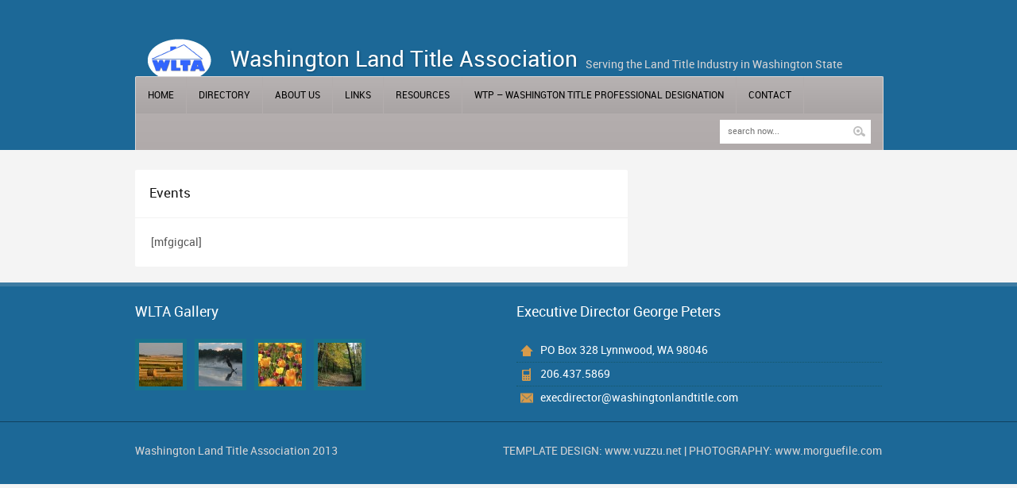

--- FILE ---
content_type: text/html; charset=UTF-8
request_url: https://washingtonlandtitle.com/?page_id=1267?event_id=87&ytd=2020
body_size: 6365
content:
<!DOCTYPE html>
<html lang="en-US" dir="ltr">

<!-- Vuzzu theme -->

<head>

	<!-- Meta tags -->
	<meta charset="utf-8">
	<meta name="description" content="">
	<meta name="author" content="">
	<meta name="viewport" content="width=device-width, initial-scale=1, maximum-scale=1">

	<!-- Title -->
	<title>Washington Land Title Association   &raquo; Events</title>

	<!-- Pingbacks -->
	<link rel="pingback" href="https://washingtonlandtitle.com/xmlrpc.php" />

	<!--[if lt IE 9]>
		<script src="http://html5shim.googlecode.com/svn/trunk/html5.js"></script>
	<![endif]-->

		<!-- Favicon -->
	<link rel="shortcut icon" href="" />
	
	<!-- Starting wp_head -->
	<meta name='robots' content='max-image-preview:large' />
<link rel="alternate" type="application/rss+xml" title="Washington Land Title Association &raquo; Feed" href="https://washingtonlandtitle.com/?feed=rss2" />
<link rel="alternate" type="application/rss+xml" title="Washington Land Title Association &raquo; Comments Feed" href="https://washingtonlandtitle.com/?feed=comments-rss2" />
<script type="text/javascript">
/* <![CDATA[ */
window._wpemojiSettings = {"baseUrl":"https:\/\/s.w.org\/images\/core\/emoji\/15.0.3\/72x72\/","ext":".png","svgUrl":"https:\/\/s.w.org\/images\/core\/emoji\/15.0.3\/svg\/","svgExt":".svg","source":{"concatemoji":"https:\/\/washingtonlandtitle.com\/wp-includes\/js\/wp-emoji-release.min.js?ver=6.6.4"}};
/*! This file is auto-generated */
!function(i,n){var o,s,e;function c(e){try{var t={supportTests:e,timestamp:(new Date).valueOf()};sessionStorage.setItem(o,JSON.stringify(t))}catch(e){}}function p(e,t,n){e.clearRect(0,0,e.canvas.width,e.canvas.height),e.fillText(t,0,0);var t=new Uint32Array(e.getImageData(0,0,e.canvas.width,e.canvas.height).data),r=(e.clearRect(0,0,e.canvas.width,e.canvas.height),e.fillText(n,0,0),new Uint32Array(e.getImageData(0,0,e.canvas.width,e.canvas.height).data));return t.every(function(e,t){return e===r[t]})}function u(e,t,n){switch(t){case"flag":return n(e,"\ud83c\udff3\ufe0f\u200d\u26a7\ufe0f","\ud83c\udff3\ufe0f\u200b\u26a7\ufe0f")?!1:!n(e,"\ud83c\uddfa\ud83c\uddf3","\ud83c\uddfa\u200b\ud83c\uddf3")&&!n(e,"\ud83c\udff4\udb40\udc67\udb40\udc62\udb40\udc65\udb40\udc6e\udb40\udc67\udb40\udc7f","\ud83c\udff4\u200b\udb40\udc67\u200b\udb40\udc62\u200b\udb40\udc65\u200b\udb40\udc6e\u200b\udb40\udc67\u200b\udb40\udc7f");case"emoji":return!n(e,"\ud83d\udc26\u200d\u2b1b","\ud83d\udc26\u200b\u2b1b")}return!1}function f(e,t,n){var r="undefined"!=typeof WorkerGlobalScope&&self instanceof WorkerGlobalScope?new OffscreenCanvas(300,150):i.createElement("canvas"),a=r.getContext("2d",{willReadFrequently:!0}),o=(a.textBaseline="top",a.font="600 32px Arial",{});return e.forEach(function(e){o[e]=t(a,e,n)}),o}function t(e){var t=i.createElement("script");t.src=e,t.defer=!0,i.head.appendChild(t)}"undefined"!=typeof Promise&&(o="wpEmojiSettingsSupports",s=["flag","emoji"],n.supports={everything:!0,everythingExceptFlag:!0},e=new Promise(function(e){i.addEventListener("DOMContentLoaded",e,{once:!0})}),new Promise(function(t){var n=function(){try{var e=JSON.parse(sessionStorage.getItem(o));if("object"==typeof e&&"number"==typeof e.timestamp&&(new Date).valueOf()<e.timestamp+604800&&"object"==typeof e.supportTests)return e.supportTests}catch(e){}return null}();if(!n){if("undefined"!=typeof Worker&&"undefined"!=typeof OffscreenCanvas&&"undefined"!=typeof URL&&URL.createObjectURL&&"undefined"!=typeof Blob)try{var e="postMessage("+f.toString()+"("+[JSON.stringify(s),u.toString(),p.toString()].join(",")+"));",r=new Blob([e],{type:"text/javascript"}),a=new Worker(URL.createObjectURL(r),{name:"wpTestEmojiSupports"});return void(a.onmessage=function(e){c(n=e.data),a.terminate(),t(n)})}catch(e){}c(n=f(s,u,p))}t(n)}).then(function(e){for(var t in e)n.supports[t]=e[t],n.supports.everything=n.supports.everything&&n.supports[t],"flag"!==t&&(n.supports.everythingExceptFlag=n.supports.everythingExceptFlag&&n.supports[t]);n.supports.everythingExceptFlag=n.supports.everythingExceptFlag&&!n.supports.flag,n.DOMReady=!1,n.readyCallback=function(){n.DOMReady=!0}}).then(function(){return e}).then(function(){var e;n.supports.everything||(n.readyCallback(),(e=n.source||{}).concatemoji?t(e.concatemoji):e.wpemoji&&e.twemoji&&(t(e.twemoji),t(e.wpemoji)))}))}((window,document),window._wpemojiSettings);
/* ]]> */
</script>
<style id='wp-emoji-styles-inline-css' type='text/css'>

	img.wp-smiley, img.emoji {
		display: inline !important;
		border: none !important;
		box-shadow: none !important;
		height: 1em !important;
		width: 1em !important;
		margin: 0 0.07em !important;
		vertical-align: -0.1em !important;
		background: none !important;
		padding: 0 !important;
	}
</style>
<link rel='stylesheet' id='wp-block-library-css' href='https://washingtonlandtitle.com/wp-includes/css/dist/block-library/style.min.css?ver=6.6.4' type='text/css' media='all' />
<style id='classic-theme-styles-inline-css' type='text/css'>
/*! This file is auto-generated */
.wp-block-button__link{color:#fff;background-color:#32373c;border-radius:9999px;box-shadow:none;text-decoration:none;padding:calc(.667em + 2px) calc(1.333em + 2px);font-size:1.125em}.wp-block-file__button{background:#32373c;color:#fff;text-decoration:none}
</style>
<style id='global-styles-inline-css' type='text/css'>
:root{--wp--preset--aspect-ratio--square: 1;--wp--preset--aspect-ratio--4-3: 4/3;--wp--preset--aspect-ratio--3-4: 3/4;--wp--preset--aspect-ratio--3-2: 3/2;--wp--preset--aspect-ratio--2-3: 2/3;--wp--preset--aspect-ratio--16-9: 16/9;--wp--preset--aspect-ratio--9-16: 9/16;--wp--preset--color--black: #000000;--wp--preset--color--cyan-bluish-gray: #abb8c3;--wp--preset--color--white: #ffffff;--wp--preset--color--pale-pink: #f78da7;--wp--preset--color--vivid-red: #cf2e2e;--wp--preset--color--luminous-vivid-orange: #ff6900;--wp--preset--color--luminous-vivid-amber: #fcb900;--wp--preset--color--light-green-cyan: #7bdcb5;--wp--preset--color--vivid-green-cyan: #00d084;--wp--preset--color--pale-cyan-blue: #8ed1fc;--wp--preset--color--vivid-cyan-blue: #0693e3;--wp--preset--color--vivid-purple: #9b51e0;--wp--preset--gradient--vivid-cyan-blue-to-vivid-purple: linear-gradient(135deg,rgba(6,147,227,1) 0%,rgb(155,81,224) 100%);--wp--preset--gradient--light-green-cyan-to-vivid-green-cyan: linear-gradient(135deg,rgb(122,220,180) 0%,rgb(0,208,130) 100%);--wp--preset--gradient--luminous-vivid-amber-to-luminous-vivid-orange: linear-gradient(135deg,rgba(252,185,0,1) 0%,rgba(255,105,0,1) 100%);--wp--preset--gradient--luminous-vivid-orange-to-vivid-red: linear-gradient(135deg,rgba(255,105,0,1) 0%,rgb(207,46,46) 100%);--wp--preset--gradient--very-light-gray-to-cyan-bluish-gray: linear-gradient(135deg,rgb(238,238,238) 0%,rgb(169,184,195) 100%);--wp--preset--gradient--cool-to-warm-spectrum: linear-gradient(135deg,rgb(74,234,220) 0%,rgb(151,120,209) 20%,rgb(207,42,186) 40%,rgb(238,44,130) 60%,rgb(251,105,98) 80%,rgb(254,248,76) 100%);--wp--preset--gradient--blush-light-purple: linear-gradient(135deg,rgb(255,206,236) 0%,rgb(152,150,240) 100%);--wp--preset--gradient--blush-bordeaux: linear-gradient(135deg,rgb(254,205,165) 0%,rgb(254,45,45) 50%,rgb(107,0,62) 100%);--wp--preset--gradient--luminous-dusk: linear-gradient(135deg,rgb(255,203,112) 0%,rgb(199,81,192) 50%,rgb(65,88,208) 100%);--wp--preset--gradient--pale-ocean: linear-gradient(135deg,rgb(255,245,203) 0%,rgb(182,227,212) 50%,rgb(51,167,181) 100%);--wp--preset--gradient--electric-grass: linear-gradient(135deg,rgb(202,248,128) 0%,rgb(113,206,126) 100%);--wp--preset--gradient--midnight: linear-gradient(135deg,rgb(2,3,129) 0%,rgb(40,116,252) 100%);--wp--preset--font-size--small: 13px;--wp--preset--font-size--medium: 20px;--wp--preset--font-size--large: 36px;--wp--preset--font-size--x-large: 42px;--wp--preset--spacing--20: 0.44rem;--wp--preset--spacing--30: 0.67rem;--wp--preset--spacing--40: 1rem;--wp--preset--spacing--50: 1.5rem;--wp--preset--spacing--60: 2.25rem;--wp--preset--spacing--70: 3.38rem;--wp--preset--spacing--80: 5.06rem;--wp--preset--shadow--natural: 6px 6px 9px rgba(0, 0, 0, 0.2);--wp--preset--shadow--deep: 12px 12px 50px rgba(0, 0, 0, 0.4);--wp--preset--shadow--sharp: 6px 6px 0px rgba(0, 0, 0, 0.2);--wp--preset--shadow--outlined: 6px 6px 0px -3px rgba(255, 255, 255, 1), 6px 6px rgba(0, 0, 0, 1);--wp--preset--shadow--crisp: 6px 6px 0px rgba(0, 0, 0, 1);}:where(.is-layout-flex){gap: 0.5em;}:where(.is-layout-grid){gap: 0.5em;}body .is-layout-flex{display: flex;}.is-layout-flex{flex-wrap: wrap;align-items: center;}.is-layout-flex > :is(*, div){margin: 0;}body .is-layout-grid{display: grid;}.is-layout-grid > :is(*, div){margin: 0;}:where(.wp-block-columns.is-layout-flex){gap: 2em;}:where(.wp-block-columns.is-layout-grid){gap: 2em;}:where(.wp-block-post-template.is-layout-flex){gap: 1.25em;}:where(.wp-block-post-template.is-layout-grid){gap: 1.25em;}.has-black-color{color: var(--wp--preset--color--black) !important;}.has-cyan-bluish-gray-color{color: var(--wp--preset--color--cyan-bluish-gray) !important;}.has-white-color{color: var(--wp--preset--color--white) !important;}.has-pale-pink-color{color: var(--wp--preset--color--pale-pink) !important;}.has-vivid-red-color{color: var(--wp--preset--color--vivid-red) !important;}.has-luminous-vivid-orange-color{color: var(--wp--preset--color--luminous-vivid-orange) !important;}.has-luminous-vivid-amber-color{color: var(--wp--preset--color--luminous-vivid-amber) !important;}.has-light-green-cyan-color{color: var(--wp--preset--color--light-green-cyan) !important;}.has-vivid-green-cyan-color{color: var(--wp--preset--color--vivid-green-cyan) !important;}.has-pale-cyan-blue-color{color: var(--wp--preset--color--pale-cyan-blue) !important;}.has-vivid-cyan-blue-color{color: var(--wp--preset--color--vivid-cyan-blue) !important;}.has-vivid-purple-color{color: var(--wp--preset--color--vivid-purple) !important;}.has-black-background-color{background-color: var(--wp--preset--color--black) !important;}.has-cyan-bluish-gray-background-color{background-color: var(--wp--preset--color--cyan-bluish-gray) !important;}.has-white-background-color{background-color: var(--wp--preset--color--white) !important;}.has-pale-pink-background-color{background-color: var(--wp--preset--color--pale-pink) !important;}.has-vivid-red-background-color{background-color: var(--wp--preset--color--vivid-red) !important;}.has-luminous-vivid-orange-background-color{background-color: var(--wp--preset--color--luminous-vivid-orange) !important;}.has-luminous-vivid-amber-background-color{background-color: var(--wp--preset--color--luminous-vivid-amber) !important;}.has-light-green-cyan-background-color{background-color: var(--wp--preset--color--light-green-cyan) !important;}.has-vivid-green-cyan-background-color{background-color: var(--wp--preset--color--vivid-green-cyan) !important;}.has-pale-cyan-blue-background-color{background-color: var(--wp--preset--color--pale-cyan-blue) !important;}.has-vivid-cyan-blue-background-color{background-color: var(--wp--preset--color--vivid-cyan-blue) !important;}.has-vivid-purple-background-color{background-color: var(--wp--preset--color--vivid-purple) !important;}.has-black-border-color{border-color: var(--wp--preset--color--black) !important;}.has-cyan-bluish-gray-border-color{border-color: var(--wp--preset--color--cyan-bluish-gray) !important;}.has-white-border-color{border-color: var(--wp--preset--color--white) !important;}.has-pale-pink-border-color{border-color: var(--wp--preset--color--pale-pink) !important;}.has-vivid-red-border-color{border-color: var(--wp--preset--color--vivid-red) !important;}.has-luminous-vivid-orange-border-color{border-color: var(--wp--preset--color--luminous-vivid-orange) !important;}.has-luminous-vivid-amber-border-color{border-color: var(--wp--preset--color--luminous-vivid-amber) !important;}.has-light-green-cyan-border-color{border-color: var(--wp--preset--color--light-green-cyan) !important;}.has-vivid-green-cyan-border-color{border-color: var(--wp--preset--color--vivid-green-cyan) !important;}.has-pale-cyan-blue-border-color{border-color: var(--wp--preset--color--pale-cyan-blue) !important;}.has-vivid-cyan-blue-border-color{border-color: var(--wp--preset--color--vivid-cyan-blue) !important;}.has-vivid-purple-border-color{border-color: var(--wp--preset--color--vivid-purple) !important;}.has-vivid-cyan-blue-to-vivid-purple-gradient-background{background: var(--wp--preset--gradient--vivid-cyan-blue-to-vivid-purple) !important;}.has-light-green-cyan-to-vivid-green-cyan-gradient-background{background: var(--wp--preset--gradient--light-green-cyan-to-vivid-green-cyan) !important;}.has-luminous-vivid-amber-to-luminous-vivid-orange-gradient-background{background: var(--wp--preset--gradient--luminous-vivid-amber-to-luminous-vivid-orange) !important;}.has-luminous-vivid-orange-to-vivid-red-gradient-background{background: var(--wp--preset--gradient--luminous-vivid-orange-to-vivid-red) !important;}.has-very-light-gray-to-cyan-bluish-gray-gradient-background{background: var(--wp--preset--gradient--very-light-gray-to-cyan-bluish-gray) !important;}.has-cool-to-warm-spectrum-gradient-background{background: var(--wp--preset--gradient--cool-to-warm-spectrum) !important;}.has-blush-light-purple-gradient-background{background: var(--wp--preset--gradient--blush-light-purple) !important;}.has-blush-bordeaux-gradient-background{background: var(--wp--preset--gradient--blush-bordeaux) !important;}.has-luminous-dusk-gradient-background{background: var(--wp--preset--gradient--luminous-dusk) !important;}.has-pale-ocean-gradient-background{background: var(--wp--preset--gradient--pale-ocean) !important;}.has-electric-grass-gradient-background{background: var(--wp--preset--gradient--electric-grass) !important;}.has-midnight-gradient-background{background: var(--wp--preset--gradient--midnight) !important;}.has-small-font-size{font-size: var(--wp--preset--font-size--small) !important;}.has-medium-font-size{font-size: var(--wp--preset--font-size--medium) !important;}.has-large-font-size{font-size: var(--wp--preset--font-size--large) !important;}.has-x-large-font-size{font-size: var(--wp--preset--font-size--x-large) !important;}
:where(.wp-block-post-template.is-layout-flex){gap: 1.25em;}:where(.wp-block-post-template.is-layout-grid){gap: 1.25em;}
:where(.wp-block-columns.is-layout-flex){gap: 2em;}:where(.wp-block-columns.is-layout-grid){gap: 2em;}
:root :where(.wp-block-pullquote){font-size: 1.5em;line-height: 1.6;}
</style>
<link rel='stylesheet' id='grid-text-css' href='https://washingtonlandtitle.com/wp-content/themes/wp-education/includes/css/grid/text.css?ver=1.0' type='text/css' media='all' />
<link rel='stylesheet' id='grid-reset-css' href='https://washingtonlandtitle.com/wp-content/themes/wp-education/includes/css/grid/reset.css?ver=1.0' type='text/css' media='all' />
<link rel='stylesheet' id='grid-960-css' href='https://washingtonlandtitle.com/wp-content/themes/wp-education/includes/css/grid/960.css?ver=1.0' type='text/css' media='all' />
<link rel='stylesheet' id='wpe-style-css' href='https://washingtonlandtitle.com/wp-content/themes/wp-education/style.css?ver=1.0' type='text/css' media='all' />
<link rel='stylesheet' id='flexslider-css' href='https://washingtonlandtitle.com/wp-content/themes/wp-education/includes/css/flexslider.css?ver=2.0' type='text/css' media='all' />
<link rel='stylesheet' id='superfish-css' href='https://washingtonlandtitle.com/wp-content/themes/wp-education/includes/css/superfish.css?ver=1.0' type='text/css' media='all' />
<link rel='stylesheet' id='lightbox-css' href='https://washingtonlandtitle.com/wp-content/themes/wp-education/includes/css/lightbox.css?ver=1.0' type='text/css' media='all' />
<link rel='stylesheet' id='jquery-ui-css' href='https://washingtonlandtitle.com/wp-content/themes/wp-education/includes/css/jqueryui.css?ver=1.0' type='text/css' media='all' />
<link rel='stylesheet' id='preset-css-css' href='https://washingtonlandtitle.com/wp-content/themes/wp-education/includes/css/skins/teal.css?ver=1.0' type='text/css' media='all' />
<link rel='stylesheet' id='responsive-css' href='https://washingtonlandtitle.com/wp-content/themes/wp-education/includes/css/responsive.css?ver=1.0' type='text/css' media='all' />
<script type="text/javascript" src="https://washingtonlandtitle.com/wp-includes/js/jquery/jquery.min.js?ver=3.7.1" id="jquery-core-js"></script>
<script type="text/javascript" src="https://washingtonlandtitle.com/wp-includes/js/jquery/jquery-migrate.min.js?ver=3.4.1" id="jquery-migrate-js"></script>
<link rel="https://api.w.org/" href="https://washingtonlandtitle.com/index.php?rest_route=/" /><link rel="alternate" title="JSON" type="application/json" href="https://washingtonlandtitle.com/index.php?rest_route=/wp/v2/pages/1267" /><link rel="EditURI" type="application/rsd+xml" title="RSD" href="https://washingtonlandtitle.com/xmlrpc.php?rsd" />
<meta name="generator" content="WordPress 6.6.4" />
<link rel="canonical" href="https://washingtonlandtitle.com/?page_id=1267" />
<link rel='shortlink' href='https://washingtonlandtitle.com/?p=1267' />
<link rel="alternate" title="oEmbed (JSON)" type="application/json+oembed" href="https://washingtonlandtitle.com/index.php?rest_route=%2Foembed%2F1.0%2Fembed&#038;url=https%3A%2F%2Fwashingtonlandtitle.com%2F%3Fpage_id%3D1267" />
<link rel="alternate" title="oEmbed (XML)" type="text/xml+oembed" href="https://washingtonlandtitle.com/index.php?rest_route=%2Foembed%2F1.0%2Fembed&#038;url=https%3A%2F%2Fwashingtonlandtitle.com%2F%3Fpage_id%3D1267&#038;format=xml" />
<link rel="stylesheet" href="https://washingtonlandtitle.com/wp-content/plugins/featured-posts/featured-posts.css" type="text/css" media="screen" />
<style type="text/css">

	.main,.second { color: #fff !important; } .third { color: #565656 !important; }
	
	
	 .header,#lightboxOverlay { background-color : #1c6897 !important; }  .header hr, .head_content .head_social span.border { background-color : #1c6897 !important; }  .head_content a { color : #5bb9fb !important; }  .head_content a:hover { color : #68c5fd !important; }  .head_content .head_social .box { background-color : #d8d5d5 !important; }  .head_content .head_social .box:hover { background-color : #d0cece !important; }  .head_content .main_nav > ul > li > a { color : #000000 !important; }  .head_content .main_nav { background-color : #b3adad !important; }  .head_content .main_nav { border-color : #d8d5d5 !important; }  .head_content .main_nav > ul > li > a:hover, .head_content .main_nav > ul > li.current-menu-item { background-color : #b3adad !important; }  .head_content .main_nav > ul > li { border-color : #b3adad !important; }  .head_content .main_nav > ul > li > a:hover { color : #f5fe0b !important; }  .head_content .main_nav > ul > li.current-menu-item > a { color : #38ffff !important; }  .sidebar .widget { background-color : #3e7ca3 !important; }  .sidebar .widget { color : #ffffff !important; }  .sidebar .widget a { color : #0000FF !important; }  .sidebar .widget h1 { color : #000000 !important; }  .sidebar .widget.path { background-color : #b3adad !important; }  .sidebar .widget.path a { color : #c7c6c6 !important; }  .sidebar .widget.path a:hover { color : #f2f2f2 !important; }  .container { font-size : 18px !important; }  .container a { font-size : 14px !important; }  .container .post_block .block .info { font-size : 14px !important; }  .container h1 { font-size : 17px !important; }  .container h2 { font-size : 17px !important; }  .container h3 { font-size : 18px !important; }  .container h4 { font-size : 19px !important; }  .container h5 { font-size : 16px !important; }  .container h6 { font-size : 16px !important; }  .container a { color : #1c6897 !important; }  .container a:hover { color : #87cbee !important; }  .table h1.title { background-color : #dcdbdb !important; }  .content ul,.content ol { color : #1c6897 !important; }  .ui-tabs .ui-tabs-nav { background-color : #3e7ca3 !important; }  .ui-accordion .ui-accordion-header { background-color : #b3adad !important; }  a.main,input.main,a.main:hover,input.main:hover { color : #fff !important; }  a.main,input.main { background-color : #3e7ca3 !important; }  a.main:hover,input.main:hover { background-color : #d0cece !important; }  a.main,input.main { border-color : #9f9d9d !important; }  a.second,input.second { background-color : #d0cece !important; }  a.second:hover,input.second:hover { background-color : #8d8b8b !important; }  a.third,input.third { background-color : #d0cece !important; }  a.third:hover,input.third:hover { background-color : #c6c3c3 !important; }  .block-pagination a { background-color : #11415f !important; }  .block-pagination a:hover,.block-pagination a.active { background-color : #000000 !important; }  .block-pagination a { border-color : #d0cece !important; }  .footer { background-color : #1c6897 !important; }  .footer { border-color : #3e7ca3 !important; }  .footer .footer_copyright, .footer .footer_copyright a { color : #d8d5d5 !important; }  .footer_columns { background-color : #1c6897 !important; }  .footer_columns { border-color : #11415f !important; }  .footer .footer_nav { border-color : #3e7ca3 !important; }  .footer .footer_nav > ul > li > a { color : #11415f !important; }  .footer .footer_nav ul.sub-menu li a { color : #11415f !important; }  .footer .footer_nav ul.sub-menu li a:hover { color : #d8d5d5 !important; } 
	.slider { height: 330px !important; }

	</style>
<link rel="icon" href="https://washingtonlandtitle.com/wp-content/uploads/2014/02/new-oval-71x71.png" sizes="32x32" />
<link rel="icon" href="https://washingtonlandtitle.com/wp-content/uploads/2014/02/new-oval.png" sizes="192x192" />
<link rel="apple-touch-icon" href="https://washingtonlandtitle.com/wp-content/uploads/2014/02/new-oval.png" />
<meta name="msapplication-TileImage" content="https://washingtonlandtitle.com/wp-content/uploads/2014/02/new-oval.png" />

</head>

<body class="page-template-default page page-id-1267">

	<header>

		<div class="header">

			<hr/>
			<div class="head_content container_12">

				<div class="clear"></div>	<div class="grid_12">

		<div class="head_logo grid_4 ">
						<a href="https://washingtonlandtitle.com" class="alignleft">
				<img src="https://washingtonlandtitle.com/wp-content/uploads/2014/02/new-oval.png" 
				class="alignleft" />
			</a>
			
							<h1 class="alignleft"> Washington Land Title Association </h1><br/>
				<h4 class="alignleft"> Serving the Land Title Industry in Washington State </h4>
			
			<div class="clear"></div>
		</div>

		
	</div>

	
				<!-- TOPNAV MOBILE BEGIN -->
							
				<div class="topmenu_mobile"> Navigation
					<select style="display:none" class="topmenu_mobile" onChange="window.location.href = ''+ $v(this).val() + '';">

						<option> - Select - </option>
						
					</select>

				</div>
				<!-- TOPNAV MOBILE END -->

				<!-- HEADER MAIN NAVIGATION BEGIN -->
				<nav>

					<div class="clear"></div>

					<a href="#" class="mainmenu_mobile" style="display:none" onclick="$v(this).next().slideToggle();return false;"> 
						<span> Main navigation </span>
						<span class="alignright"> </span>
					</a>

					<div class="main_nav grid_12" id="main_menu">

						<ul class="sf-menu" id="main_menu"><li id="menu-item-1552" class="menu-item menu-item-type-custom menu-item-object-custom menu-item-home menu-item-1552"><a href="https://washingtonlandtitle.com">Home</a></li>
<li id="menu-item-1561" class="menu-item menu-item-type-post_type menu-item-object-page menu-item-1561"><a href="https://washingtonlandtitle.com/?page_id=24">Directory</a></li>
<li id="menu-item-1557" class="menu-item menu-item-type-post_type menu-item-object-page menu-item-1557"><a href="https://washingtonlandtitle.com/?page_id=22">About Us</a></li>
<li id="menu-item-1556" class="menu-item menu-item-type-post_type menu-item-object-page menu-item-1556"><a href="https://washingtonlandtitle.com/?page_id=36">Links</a></li>
<li id="menu-item-1553" class="menu-item menu-item-type-post_type menu-item-object-page menu-item-1553"><a href="https://washingtonlandtitle.com/?page_id=393">Resources</a></li>
<li id="menu-item-1574" class="menu-item menu-item-type-post_type menu-item-object-page menu-item-1574"><a href="https://washingtonlandtitle.com/?page_id=1421">WTP &#8211; Washington Title Professional Designation</a></li>
<li id="menu-item-1554" class="menu-item menu-item-type-post_type menu-item-object-page menu-item-1554"><a href="https://washingtonlandtitle.com/?page_id=153">Contact</a></li>
</ul>
						<form method="get" role="search" id="searchform" action="https://washingtonlandtitle.com/">

							<input type="text" name="s" id="s" class="search" value="" placeholder="search now..." />

						</form>

						<div class="clear"></div>

					</div>

				</nav>
				<!-- HEADER MAIN NAVIGATION END -->

			</div>



		</div>

	</header>

	<!-- MOBILE SEARCH -->
	<form method="get" role="search" id="searchform" class="mobile_search" action="https://washingtonlandtitle.com/" style="display:none">

		<input type="text" name="s" id="s" class="rounded_1" value="" placeholder="search now..." />

	</form>
	<!-- MOBILE SEARCH END -->


	<div class="container container_12">

		
<aside>
	
	<div class="sidebar grid_4 alignleft">

		
	</div>

</aside>


		<!-- BEGIN CONTENT  -->
		<div class="content alignleft">

			<!-- BEGIN PAGE  -->
			<div class="post rounded_2 alignright grid_8">

				
					<h1 class="title"> Events </h1>

					<div class="post-content"> <p>[mfgigcal]</p>
 </div>

					
				
			</div>
			<!-- END PAGE  -->

		</div>
		<!-- END CONTENT  -->

	</div>

	<footer>

		<div class="footer">

						<div class="footer_columns">

				<div class="container_12">

					<div class="grid_6"><div class="widget rounded_2 gallery"><h1>WLTA Gallery</h1>                <a href="https://washingtonlandtitle.com/?galleries=our-clients"> <img src="https://washingtonlandtitle.com/wp-content/uploads/2013/12/wheat-55x55.jpg" /> </a>
                            <a href="https://washingtonlandtitle.com/?galleries=our-clients"> <img src="https://washingtonlandtitle.com/wp-content/uploads/2013/12/waterski-55x55.jpg" /> </a>
                            <a href="https://washingtonlandtitle.com/?galleries=our-clients"> <img src="https://washingtonlandtitle.com/wp-content/uploads/2013/12/tulips-55x55.jpg" /> </a>
                            <a href="https://washingtonlandtitle.com/?galleries=our-clients"> <img src="https://washingtonlandtitle.com/wp-content/uploads/2013/12/trail-55x55.jpg" /> </a>
            </div></div><div class="grid_6"><div class="widget rounded_2 contact"><h1>Executive Director George Peters</h1>
        <ul> 
            <li style="padding-left:0"> <span class="address alignleft"></span> PO Box 328 Lynnwood, WA 98046 </li><li class="phone">206.437.5869</li><li class="email">execdirector@washingtonlandtitle.com</li>        </ul>

        </div></div>
				</div>

			</div>
			
			<!-- FOOTER NAVIGATION BEGIN -->
						<!-- FOOTER NAVIGATION BEGIN -->

						<div class="footer_copyright">

				<div class="container_12">

					<div class="grid_12">

						<span class="alignleft"> Washington Land Title Association 2013 </span>
						<span class="alignright"> TEMPLATE DESIGN: www.vuzzu.net |
PHOTOGRAPHY: www.morguefile.com </span>

					</div>

				</div>

			</div>
			
		</div>

	</footer>

	
	<script type="text/javascript" src="https://washingtonlandtitle.com/wp-includes/js/jquery/ui/core.min.js?ver=1.13.3" id="jquery-ui-core-js"></script>
<script type="text/javascript" src="https://washingtonlandtitle.com/wp-includes/js/jquery/ui/mouse.min.js?ver=1.13.3" id="jquery-ui-mouse-js"></script>
<script type="text/javascript" src="https://washingtonlandtitle.com/wp-includes/js/jquery/ui/resizable.min.js?ver=1.13.3" id="jquery-ui-resizable-js"></script>
<script type="text/javascript" src="https://washingtonlandtitle.com/wp-includes/js/jquery/ui/draggable.min.js?ver=1.13.3" id="jquery-ui-draggable-js"></script>
<script type="text/javascript" src="https://washingtonlandtitle.com/wp-includes/js/jquery/ui/controlgroup.min.js?ver=1.13.3" id="jquery-ui-controlgroup-js"></script>
<script type="text/javascript" src="https://washingtonlandtitle.com/wp-includes/js/jquery/ui/checkboxradio.min.js?ver=1.13.3" id="jquery-ui-checkboxradio-js"></script>
<script type="text/javascript" src="https://washingtonlandtitle.com/wp-includes/js/jquery/ui/button.min.js?ver=1.13.3" id="jquery-ui-button-js"></script>
<script type="text/javascript" src="https://washingtonlandtitle.com/wp-includes/js/jquery/ui/dialog.min.js?ver=1.13.3" id="jquery-ui-dialog-js"></script>
<script type="text/javascript" src="https://washingtonlandtitle.com/wp-includes/js/jquery/ui/datepicker.min.js?ver=1.13.3" id="jquery-ui-datepicker-js"></script>
<script type="text/javascript" id="jquery-ui-datepicker-js-after">
/* <![CDATA[ */
jQuery(function(jQuery){jQuery.datepicker.setDefaults({"closeText":"Close","currentText":"Today","monthNames":["January","February","March","April","May","June","July","August","September","October","November","December"],"monthNamesShort":["Jan","Feb","Mar","Apr","May","Jun","Jul","Aug","Sep","Oct","Nov","Dec"],"nextText":"Next","prevText":"Previous","dayNames":["Sunday","Monday","Tuesday","Wednesday","Thursday","Friday","Saturday"],"dayNamesShort":["Sun","Mon","Tue","Wed","Thu","Fri","Sat"],"dayNamesMin":["S","M","T","W","T","F","S"],"dateFormat":"MM d, yy","firstDay":1,"isRTL":false});});
/* ]]> */
</script>
<script type="text/javascript" src="https://washingtonlandtitle.com/wp-content/themes/wp-education/includes/js/jquery-ui.timepicker.js?ver=1.2" id="jquery-ui-timepicker-js"></script>
<script type="text/javascript" src="https://washingtonlandtitle.com/wp-includes/js/jquery/ui/tabs.min.js?ver=1.13.3" id="jquery-ui-tabs-js"></script>
<script type="text/javascript" src="https://washingtonlandtitle.com/wp-includes/js/jquery/ui/accordion.min.js?ver=1.13.3" id="jquery-ui-accordion-js"></script>
<script type="text/javascript" src="https://washingtonlandtitle.com/wp-content/themes/wp-education/includes/js/jquery.flexslider.js?ver=2.1" id="jquery-flexslider-js"></script>
<script type="text/javascript" src="https://washingtonlandtitle.com/wp-content/themes/wp-education/includes/js/jquery.selectbox.js?ver=0.2" id="jquery-selectbox-js"></script>
<script type="text/javascript" src="https://washingtonlandtitle.com/wp-content/themes/wp-education/includes/js/jquery.ticker.js?ver=1.0" id="jquery-ticker-js"></script>
<script type="text/javascript" src="https://washingtonlandtitle.com/wp-content/themes/wp-education/includes/js/jquery.hover_intent.js?ver=1.0" id="jquery-hover-intent-js"></script>
<script type="text/javascript" src="https://washingtonlandtitle.com/wp-content/themes/wp-education/includes/js/jquery.superfish.js?ver=1.5.1" id="jquery-superfish-js"></script>
<script type="text/javascript" src="https://washingtonlandtitle.com/wp-content/themes/wp-education/includes/js/jquery.lightbox.js?ver=2.51" id="jquery-lightbox-js"></script>
<script type="text/javascript" id="wp-education-js-extra">
/* <![CDATA[ */
var vz_vj_settings = {"ajaxurl":"https:\/\/washingtonlandtitle.com\/wp-admin\/admin-ajax.php","wpe_dir":"https:\/\/washingtonlandtitle.com\/wp-content\/themes\/wp-education","ajaxaction":"vz_frontajax","next_slide_sec":"7000"};
/* ]]> */
</script>
<script type="text/javascript" src="https://washingtonlandtitle.com/wp-content/themes/wp-education/includes/js/wp_education.js?ver=1.0" id="wp-education-js"></script>
</body>

</html>

--- FILE ---
content_type: text/css
request_url: https://washingtonlandtitle.com/wp-content/themes/wp-education/includes/css/lightbox.css?ver=1.0
body_size: 790
content:
/* line 6, ../sass/lightbox.sass */
#lightboxOverlay {
  position: absolute;
  top: 0;
  left: 0;
  z-index: 9999;
  filter: progid:DXImageTransform.Microsoft.Alpha(Opacity=90);
  opacity: 0.90;
  display: none;
}

/* line 15, ../sass/lightbox.sass */
#lightbox {
  position: absolute;
  left: 0;
  width: 100%;
  z-index: 10000;
  text-align: center;
  line-height: 0;
  font-family: "lucida grande", tahoma, verdana, arial, sans-serif;
  font-weight: normal;
}
/* line 24, ../sass/lightbox.sass */
#lightbox img {
  width: auto;
  height: auto;
}
/* line 27, ../sass/lightbox.sass */
#lightbox a img {
  border: none;
}

/* line 30, ../sass/lightbox.sass */
.lb-outerContainer {
  position: relative;
  *zoom: 1;
  width: 250px;
  height: 250px;
  margin: 0 auto;
}
/* line 38, ../../../../.rvm/gems/ruby-1.9.2-p290/gems/compass-0.12.1/frameworks/compass/stylesheets/compass/utilities/general/_clearfix.scss */
.lb-outerContainer:after {
  content: "";
  display: table;
  clear: both;
}

/* line 39, ../sass/lightbox.sass */
.lb-container {
}

/* line 42, ../sass/lightbox.sass */
.lb-loader {
  position: absolute;
  top: 40%;
  left: 0%;
  height: 25%;
  width: 100%;
  text-align: center;
  line-height: 0;
}

/* line 51, ../sass/lightbox.sass */
.lb-nav {
  position: absolute;
  top: 0;
  left: 0;
  height: 100%;
  width: 100%;
  z-index: 10;
}

/* line 59, ../sass/lightbox.sass */
.lb-container > .nav {
  left: 0;
}

/* line 62, ../sass/lightbox.sass */
.lb-nav a {
  outline: none;
}

/* line 65, ../sass/lightbox.sass */
.lb-prev, .lb-next {
  width: 49%;
  height: 100%;
  background-image: url("[data-uri]");
  /* Trick IE into showing hover */
  display: block;
}

/* line 72, ../sass/lightbox.sass */
.lb-prev {
  left: 0;
  float: left;
  background: url(../images/prev.png) left 48% no-repeat;
}

/* line 76, ../sass/lightbox.sass */
.lb-next {
  right: 0;
  float: right;
  background: url(../images/next.png) right 48% no-repeat;
}

/* line 81, ../sass/lightbox.sass */
.lb-prev:hover {
  background: url(../images/prev_hover.png) left 48% no-repeat;
}

/* line 85, ../sass/lightbox.sass */
.lb-next:hover {
  background: url(../images/next_hover.png) right 48% no-repeat;
}

/* line 88, ../sass/lightbox.sass */
.lb-dataContainer {
  margin: 0 auto;
  *zoom: 1;
  width: 100%;
  height: 76px;
  background: #d89b4b;
}
/* line 38, ../../../../.rvm/gems/ruby-1.9.2-p290/gems/compass-0.12.1/frameworks/compass/stylesheets/compass/utilities/general/_clearfix.scss */
.lb-dataContainer:after {
  content: "";
  display: table;
  clear: both;
}

/* line 95, ../sass/lightbox.sass */

/* line 98, ../sass/lightbox.sass */
.lb-data .lb-details {
  width: 100%;
  float: left;
  text-align: left;
}
/* line 103, ../sass/lightbox.sass */
.lb-data .lb-caption {
  font-size: 14px;
  line-height: 76px;
  color: #fff;
  text-transform: uppercase;
  margin-left: 30px;
}
/* line 107, ../sass/lightbox.sass */
.lb-data .lb-number {
  float: right;
  font-size: 12px;
  color: #a06f2f;
  line-height: 76px;
  margin-right: 25px;
  text-transform: uppercase;
}
/* line 112, ../sass/lightbox.sass */
.lb-data .lb-close {
  width: 35px;
  float: right;
  padding-bottom: 0.7em;
  outline: none;
}
/* line 117, ../sass/lightbox.sass */
.lb-data .lb-close:hover {
  cursor: pointer;
}

--- FILE ---
content_type: text/css
request_url: https://washingtonlandtitle.com/wp-content/themes/wp-education/includes/css/skins/teal.css?ver=1.0
body_size: 841
content:
/*-----------------------------------------------------------------------------------*/
/* Teal Skin
/*-----------------------------------------------------------------------------------*/

/* MAIN COLOR */
.container a,
.container .widget.tip a,
.container .user_info .profile .info h1,
.sidebar .widget a,
.sidebar .widget.subscribe .description span,
.sidebar .widget.side_nav ul li ul li a:hover,
.sidebar .widget.side_nav ul li ul li a.active,
.sidebar .widget.login span,
.sidebar .widget.login div.user h1,
.sidebar .widget.login .nav li a:hover,
.sidebar .widget.subscribed_posts ul li a:hover,
.sidebar .widget.filebox li.folder,
.sidebar .widget.filebox li.file a:hover,
.content .feed .post a:hover,
.content .feed .event span.place span,
.content .post .post-head .info h1,
.content .post .post-head .social a:hover,
.content .new_comment form .comment-form-author label,
.content .new_comment form .comment-form-email label,
.content .new_comment form .comment-form-url label,
.content .new_comment form .comment-form-comment label,
.content .comments .comment span.title strong,
.content .gallery_folder .info span.counter,
.content .back_albums span.counter,
.post_block .block .info span,
.table .crow .lecture p.lect,
.table .crow .lecture p.edit,
.content .wall .post a.title:hover,
.post_block .block .block-content h1:hover,
.content .gallery_folder a.album_name:hover,
.content .apply form .form-content .field p,
.footer_nav div > ul > li > ul > li > a,
.content .featured .featured_post span,
.modal form .details p,
.ui-tabs .ui-tabs-nav li.ui-tabs-active a,
.ui-tabs .ui-tabs-nav li.ui-tabs-active a:hover,
.content .vzforms_ajax label,
.container .widget.widget_calendar table th,
.sidebar .widget.side_nav a:hover,
.sidebar .widget.widget_categories a:hover,
.container .widget.popular > div ul li a:hover,
.content .staff .about a:hover,
.sidebar .widget.hardcoded_contact .information label,
.bk-content a { color: #246476; }

.shortcode.heading h1,
.shortcode.heading h2,
.shortcode.heading h3,
.shortcode.heading h4,
.shortcode.heading h5 { color: #246476 !important; }

.header,
.main,
.widget.apply,
.container .user_info,
.container .user_info .profile a.view,
.sidebar .widget.path,
.block-pagination a:hover,
.block-pagination a.active,
.footer_columns,
.ui-tabs .ui-tabs-nav,
.ui-accordion .ui-accordion-header,
#lightboxOverlay, 
.form-submit #submit,
.container .widget.widget_tag_cloud .tagcloud a:hover,
.content .staff .about .icons a:hover  { background-color: #246476; }

/* HEADER */
.header h4 { color: #477e8e; }

.head_content .head_social .box,
.head_content .head_social span.border,
.header hr { background-color: #387f93; }

/* CONTENT */
.container a:hover { color: #22809a; }

.main,
.block-pagination a:hover,
.block-pagination a.active { border-color: #358197; }
.main:hover { background-color: #3891ab; }

.sidebar .widget.apply ul li { border-color: #267f98; }

/* FOOTER */
.footer_columns .twitter li,
.footer_columns .contact li { border-bottom: 1px dotted #145668; }
.footer .footer_nav { border-color: #0c4a5c; }

.footer,
.footer_columns .gallery a,
.footer_nav { background-color: #17738d; }
.footer_columns { border-color: #23829c; }
.footer_columns .twitter li { color: #509eb4; }

.footer .footer_nav ul.sub-menu li a { color: #62a4b7; }

--- FILE ---
content_type: text/css
request_url: https://washingtonlandtitle.com/wp-content/themes/wp-education/includes/css/responsive.css?ver=1.0
body_size: 1042
content:
@media screen and (min-width: 300px) and (max-width : 976px) {
	.head_content .grid_6 { width: 45%; }
	.grid_12 { width: 97% !important; }
	.container .slider { height: auto !important; }
	.footer_nav .grid_12 { width: 100%; margin: 0; }
	.main_nav.grid_12 { width: 97.5%; }
	.sidebar .widget.subscribe input.main { margin-left: 20px; }
	.content .new_comment form .comment-form-comment { width: 100%; }
}


@media screen and (max-width : 976px) {
	.content { width: 61%; }
	.content .grid_8 { width: 100%; }
	.content .grid_4 { width: 45.6%; }
	.content .feed .event .date, .content .feed .event .info { width: 100%; }

	.container .sidebar.grid_4 { width: 34% ; }
	.container .user_info .schedule { width: 94%; margin-top: 0; }

	.footer .footer_columns .grid_4 { width: 30%; }
	.footer .footer_columns .grid_3 { width: 24%; }
	.footer .footer_columns .grid_2 { width: 45%; }
}


@media screen and (max-width : 959px) {
	.header { padding-bottom: 94px; }
	.head_content .main_nav { bottom: -94px; }
}


@media screen and (min-width : 821px) and (max-width : 900px) {
	.container .sidebar .widget.login a.tab_link { padding: 0 10px; }
	

	.footer .footer_columns .grid_4,
	.footer .footer_columns .grid_3,
	.footer .footer_columns .grid_2 { width: 45%; }
}


@media screen and (min-width : 300px) and (max-width : 820px) {
	.content .feed .event .info { width: 60%; }

	.mainmenu_mobile { display:block !important; }
	.mobile_search { display:block !important; }
	.header { padding-bottom: 0; }
	.head_content .main_nav form { display:none !important; }
	.head_content .main_nav { display:none; position: relative; bottom: 0; background-image: none; 
		-webkit-border-radius: 0px !important;
		-moz-border-radius: 0px !important;
		border-radius: 0px !important; margin:0 !important; width: 100% !important; }
	.head_content .main_nav > ul > li { width:100%; border-right:0; border-bottom: 1px solid #c98c3d; }
	.head_content .sf-menu ul { display: none !important; }
	.head_content .head_logo_ad { display: none; }
	.head_content .head_logo.alignleft { float: none; }
	.head_content .top_nav { display:none !important; }
	.head_content .topmenu_mobile { display:block !important; cursor: pointer; }

	.container .slider .caption { width: 80%; height: 38px; top: auto; right: 10px; bottom: 10px; }
	.container .slider .caption .caption-content { width: 70%; overflow: hidden; }
	.container .slider .caption .caption-content p { display: none !important; }
	.container .slider .caption .arrows { 
		margin-top: 4px; margin-right: 5px;
		-webkit-border-radius: 2px;
		-moz-border-radius: 2px;
		border-radius: 2px;
	}

	.container .slider .caption .caption-content h1 a { font-size: 12px !important; }
	.container .slider .caption .arrows hr { display: none; }
	.container .slider .caption .caption-content { margin-top: 6px; }
	.container .slider .caption .arrows a#prev, .container .slider .caption .arrows a#next { width: 30px; height: 30px; border: 0; }
	.container .slider .caption .arrows a#next:hover { background-position: -99px center; }
	.container .slider .caption .arrows a#prev { border-right: 1px solid #d8d8d8; }

	.container .sidebar .widget.apply h1 { height: auto; }
	.container .sidebar .widget.login a.tab_link { padding: 0 10px; }

	.container .content .post .post-head .social { display: none; }
	.container .content .post .post-head .author { width: 45%; }
	.container .user_info .schedule { width: 93%; }

	.footer .footer_columns .grid_4,
	.footer .footer_columns .grid_3,
	.footer .footer_columns .grid_2 { width: 45%; }

	.footer_nav div > ul > li { margin-bottom: 15px !important; }
	.footer_nav .container_12 { padding-left: 20px; }
}


@media screen and (max-width : 769px) {
	.content .grid_4,.content .gridholder.grid_8 { width: 100%; }
	.container .user_info .schedule .date { width: 70%; }
}


@media screen and (max-width : 480px) {
	.head_logo img, 
	.head_logo a,
	.head_logo h1,
	.head_logo h4 { float: none; text-align: center; }
	.head_logo br { display: none; }
	.head_logo h4 { margin: 0 !important; }
	.head_content .head_logo a { margin-right: 0; }
	.head_content .head_social span { display:none !important; }

	.content, .content .grid_8 { width: 100%; }
	.content .feed .event .info { width: 100%; }
	.container .sidebar.grid_4 { width: 34% ; }
	.container .user_info .schedule { width: 91%; }
	.container .user_info .schedule .date { margin-top: 10px; }
	.container_12 {	width: 100% !important;	}

	.grid_1,.grid_2,.grid_4,.grid_3,.grid_4,.grid_5,.grid_6,.grid_7,.grid_8,.grid_9,.grid_10,.grid_11,.grid_12 { width: 96% !important; }
	.footer .grid_2, .footer .grid_3,.footer .grid_4 { width: 90% !important; }
	.table .nav a, .table h1.title a { display: none; }


	.footer_copyright { font-size: 11px; }
}

@media screen and (max-width : 320px) {
	.container .user_info .profile a.view:first-of-type { margin-top: 10px; margin-right:10px }
	.container .user_info .schedule { width: 86%; }
	.container .user_info .schedule a.view { margin-bottom:10px; }
	.container .user_info .schedule .date { width: 98%; margin-top: 0; }
	.container .user_info .schedule .date .day { height: auto; }
	.container .user_info .schedule .date .day a { width: 100%; }
	.container .user_info .schedule a.view { width: 88%; }
	.footer_columns .grid_4 { margin: 0 15px; }
	.footer_copyright span { font-size:11px; }
}

--- FILE ---
content_type: text/css
request_url: https://washingtonlandtitle.com/wp-content/plugins/featured-posts/featured-posts.css
body_size: 77
content:
div.featuredposts {
	margin: 5px 0 0;
	width: 100%;
	height: 200px;
	font-size: 0.9em;
	background: #333;
	color: #fff;
	padding: 5px;
}
div.featuredposts h2 {
	margin-top: 0;
	font-size: 0.9em;
}
div.featuredposts h2>a {
	color: #fff;
}
img.featuredimg {
	float: left;
	margin: auto 10px 5px auto;
}
